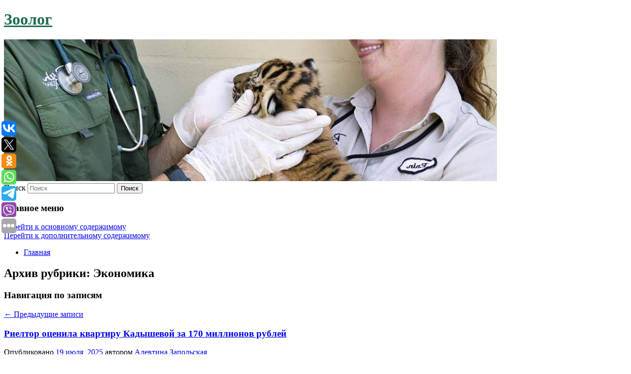

--- FILE ---
content_type: text/html; charset=UTF-8
request_url: https://zoolog-nov.ru/category/ekonomika/
body_size: 9922
content:
<!DOCTYPE html>
<!--[if IE 6]>
<html id="ie6" lang="ru-RU">
<![endif]-->
<!--[if IE 7]>
<html id="ie7" lang="ru-RU">
<![endif]-->
<!--[if IE 8]>
<html id="ie8" lang="ru-RU">
<![endif]-->
<!--[if !(IE 6) & !(IE 7) & !(IE 8)]><!-->
<html lang="ru-RU">
<!--<![endif]-->
<head>
<meta charset="UTF-8" />
<meta name="viewport" content="width=device-width" />
<title>
Экономика | Зоолог	</title>
<link rel="profile" href="http://gmpg.org/xfn/11" />
<link rel="stylesheet" type="text/css" media="all" href="https://zoolog-nov.ru/wp-content/themes/twentyeleven/style.css" />
<link rel="pingback" href="https://zoolog-nov.ru/xmlrpc.php">
<!--[if lt IE 9]>
<script src="https://zoolog-nov.ru/wp-content/themes/twentyeleven/js/html5.js" type="text/javascript"></script>
<![endif]-->
<meta name='robots' content='max-image-preview:large' />
<link rel='dns-prefetch' href='//s.w.org' />
<link rel="alternate" type="application/rss+xml" title="Зоолог &raquo; Лента" href="https://zoolog-nov.ru/feed/" />
<link rel="alternate" type="application/rss+xml" title="Зоолог &raquo; Лента рубрики Экономика" href="https://zoolog-nov.ru/category/ekonomika/feed/" />
		<script type="text/javascript">
			window._wpemojiSettings = {"baseUrl":"https:\/\/s.w.org\/images\/core\/emoji\/13.0.1\/72x72\/","ext":".png","svgUrl":"https:\/\/s.w.org\/images\/core\/emoji\/13.0.1\/svg\/","svgExt":".svg","source":{"concatemoji":"https:\/\/zoolog-nov.ru\/wp-includes\/js\/wp-emoji-release.min.js?ver=5.7.9"}};
			!function(e,a,t){var n,r,o,i=a.createElement("canvas"),p=i.getContext&&i.getContext("2d");function s(e,t){var a=String.fromCharCode;p.clearRect(0,0,i.width,i.height),p.fillText(a.apply(this,e),0,0);e=i.toDataURL();return p.clearRect(0,0,i.width,i.height),p.fillText(a.apply(this,t),0,0),e===i.toDataURL()}function c(e){var t=a.createElement("script");t.src=e,t.defer=t.type="text/javascript",a.getElementsByTagName("head")[0].appendChild(t)}for(o=Array("flag","emoji"),t.supports={everything:!0,everythingExceptFlag:!0},r=0;r<o.length;r++)t.supports[o[r]]=function(e){if(!p||!p.fillText)return!1;switch(p.textBaseline="top",p.font="600 32px Arial",e){case"flag":return s([127987,65039,8205,9895,65039],[127987,65039,8203,9895,65039])?!1:!s([55356,56826,55356,56819],[55356,56826,8203,55356,56819])&&!s([55356,57332,56128,56423,56128,56418,56128,56421,56128,56430,56128,56423,56128,56447],[55356,57332,8203,56128,56423,8203,56128,56418,8203,56128,56421,8203,56128,56430,8203,56128,56423,8203,56128,56447]);case"emoji":return!s([55357,56424,8205,55356,57212],[55357,56424,8203,55356,57212])}return!1}(o[r]),t.supports.everything=t.supports.everything&&t.supports[o[r]],"flag"!==o[r]&&(t.supports.everythingExceptFlag=t.supports.everythingExceptFlag&&t.supports[o[r]]);t.supports.everythingExceptFlag=t.supports.everythingExceptFlag&&!t.supports.flag,t.DOMReady=!1,t.readyCallback=function(){t.DOMReady=!0},t.supports.everything||(n=function(){t.readyCallback()},a.addEventListener?(a.addEventListener("DOMContentLoaded",n,!1),e.addEventListener("load",n,!1)):(e.attachEvent("onload",n),a.attachEvent("onreadystatechange",function(){"complete"===a.readyState&&t.readyCallback()})),(n=t.source||{}).concatemoji?c(n.concatemoji):n.wpemoji&&n.twemoji&&(c(n.twemoji),c(n.wpemoji)))}(window,document,window._wpemojiSettings);
		</script>
		<style type="text/css">
img.wp-smiley,
img.emoji {
	display: inline !important;
	border: none !important;
	box-shadow: none !important;
	height: 1em !important;
	width: 1em !important;
	margin: 0 .07em !important;
	vertical-align: -0.1em !important;
	background: none !important;
	padding: 0 !important;
}
</style>
	<link rel='stylesheet' id='wp-block-library-css'  href='https://zoolog-nov.ru/wp-includes/css/dist/block-library/style.min.css?ver=5.7.9' type='text/css' media='all' />
<link rel='stylesheet' id='wp-block-library-theme-css'  href='https://zoolog-nov.ru/wp-includes/css/dist/block-library/theme.min.css?ver=5.7.9' type='text/css' media='all' />
<link rel='stylesheet' id='jquery-smooth-scroll-css'  href='https://zoolog-nov.ru/wp-content/plugins/jquery-smooth-scroll/css/style.css?ver=5.7.9' type='text/css' media='all' />
<link rel='stylesheet' id='twentyeleven-block-style-css'  href='https://zoolog-nov.ru/wp-content/themes/twentyeleven/blocks.css?ver=20181230' type='text/css' media='all' />
<script type='text/javascript' src='https://zoolog-nov.ru/wp-includes/js/jquery/jquery.min.js?ver=3.5.1' id='jquery-core-js'></script>
<script type='text/javascript' src='https://zoolog-nov.ru/wp-includes/js/jquery/jquery-migrate.min.js?ver=3.3.2' id='jquery-migrate-js'></script>
<link rel="https://api.w.org/" href="https://zoolog-nov.ru/wp-json/" /><link rel="alternate" type="application/json" href="https://zoolog-nov.ru/wp-json/wp/v2/categories/3" /><link rel="EditURI" type="application/rsd+xml" title="RSD" href="https://zoolog-nov.ru/xmlrpc.php?rsd" />
<link rel="wlwmanifest" type="application/wlwmanifest+xml" href="https://zoolog-nov.ru/wp-includes/wlwmanifest.xml" /> 
<meta name="generator" content="WordPress 5.7.9" />
<!-- MagenetMonetization V: 1.0.29.2--><!-- MagenetMonetization 1 --><!-- MagenetMonetization 1.1 --><script type="text/javascript">
	window._wp_rp_static_base_url = 'https://wprp.zemanta.com/static/';
	window._wp_rp_wp_ajax_url = "https://zoolog-nov.ru/wp-admin/admin-ajax.php";
	window._wp_rp_plugin_version = '3.6.4';
	window._wp_rp_post_id = '8860';
	window._wp_rp_num_rel_posts = '9';
	window._wp_rp_thumbnails = true;
	window._wp_rp_post_title = '%D0%A0%D0%B8%D0%B5%D0%BB%D1%82%D0%BE%D1%80+%D0%BE%D1%86%D0%B5%D0%BD%D0%B8%D0%BB%D0%B0+%D0%BA%D0%B2%D0%B0%D1%80%D1%82%D0%B8%D1%80%D1%83+%D0%9A%D0%B0%D0%B4%D1%8B%D1%88%D0%B5%D0%B2%D0%BE%D0%B9+%D0%B7%D0%B0+170+%D0%BC%D0%B8%D0%BB%D0%BB%D0%B8%D0%BE%D0%BD%D0%BE%D0%B2+%D1%80%D1%83%D0%B1%D0%BB%D0%B5%D0%B9';
	window._wp_rp_post_tags = ['%D0%AD%D0%BA%D0%BE%D0%BD%D0%BE%D0%BC%D0%B8%D0%BA%D0%B0', '170'];
	window._wp_rp_promoted_content = true;
</script>
<link rel="stylesheet" href="https://zoolog-nov.ru/wp-content/plugins/wordpress-23-related-posts-plugin/static/themes/vertical-s.css?version=3.6.4" />
		<style type="text/css" id="twentyeleven-header-css">
				#site-title a,
		#site-description {
			color: #1e6d53;
		}
		</style>
		<style type="text/css" id="custom-background-css">
body.custom-background { background-color: #ffffff; }
</style>
	
</head>

<body class="archive category category-ekonomika category-3 custom-background wp-embed-responsive two-column left-sidebar">
<div id="page" class="hfeed">
	<header id="branding" role="banner">
			<hgroup>
				<h1 id="site-title"><span><a href="https://zoolog-nov.ru/" rel="home">Зоолог</a></span></h1>
				<h2 id="site-description"></h2>
			</hgroup>

						<a href="https://zoolog-nov.ru/">
									<img src="https://zoolog-nov.ru/wp-content/uploads/2023/01/cropped-dfhsfdzx.jpg" width="1000" height="288" alt="Зоолог" />
							</a>
			
									<form method="get" id="searchform" action="https://zoolog-nov.ru/">
		<label for="s" class="assistive-text">Поиск</label>
		<input type="text" class="field" name="s" id="s" placeholder="Поиск" />
		<input type="submit" class="submit" name="submit" id="searchsubmit" value="Поиск" />
	</form>
			
			<nav id="access" role="navigation">
				<h3 class="assistive-text">Главное меню</h3>
								<div class="skip-link"><a class="assistive-text" href="#content">Перейти к основному содержимому</a></div>
									<div class="skip-link"><a class="assistive-text" href="#secondary">Перейти к дополнительному содержимому</a></div>
												<div class="menu"><ul>
<li ><a href="https://zoolog-nov.ru/">Главная</a></li></ul></div>
			</nav><!-- #access -->
	</header><!-- #branding -->


	<div id="main">
		
 
<div align="center"></div>

		<section id="primary">
			<div id="content" role="main">

			
				<header class="page-header">
					<h1 class="page-title">
					Архив рубрики: <span>Экономика</span>					</h1>

									</header>

							<nav id="nav-above">
				<h3 class="assistive-text">Навигация по записям</h3>
				<div class="nav-previous"><a href="https://zoolog-nov.ru/category/ekonomika/page/2/" ><span class="meta-nav">&larr;</span> Предыдущие записи</a></div>
				<div class="nav-next"></div>
			</nav><!-- #nav-above -->
			
								
					
	<article id="post-8860" class="post-8860 post type-post status-publish format-standard hentry category-ekonomika">
		<header class="entry-header">
						<h1 class="entry-title"><a href="https://zoolog-nov.ru/rieltor-ocenila-kvartiru-kadyshevoj-za-170-millionov-rublej/" rel="bookmark">Риелтор оценила квартиру Кадышевой за 170 миллионов рублей</a></h1>
			
						<div class="entry-meta">
				<span class="sep">Опубликовано </span><a href="https://zoolog-nov.ru/rieltor-ocenila-kvartiru-kadyshevoj-za-170-millionov-rublej/" title="2:44 пп" rel="bookmark"><time class="entry-date" datetime="2025-07-19T14:44:37+00:00">19 июля, 2025</time></a><span class="by-author"> <span class="sep"> автором </span> <span class="author vcard"><a class="url fn n" href="https://zoolog-nov.ru/author/alevtina-zapolskaya/" title="Посмотреть все записи автора Алевтина Запольская" rel="author">Алевтина Запольская</a></span></span>			</div><!-- .entry-meta -->
			
					</header><!-- .entry-header -->

				<div class="entry-content">
			
    
  					</div><!-- .entry-content -->
		
		<footer class="entry-meta">
													<span class="cat-links">
					<span class="entry-utility-prep entry-utility-prep-cat-links">Рубрика:</span> <a href="https://zoolog-nov.ru/category/ekonomika/" rel="category tag">Экономика</a>			</span>
																	
			
					</footer><!-- .entry-meta -->
	</article><!-- #post-8860 -->

				
					
	<article id="post-8908" class="post-8908 post type-post status-publish format-standard hentry category-ekonomika">
		<header class="entry-header">
						<h1 class="entry-title"><a href="https://zoolog-nov.ru/v-gosdume-prizvali-ogranichit-ceny-na-morozhenoe/" rel="bookmark">В Госдуме призвали ограничить цены на мороженое</a></h1>
			
						<div class="entry-meta">
				<span class="sep">Опубликовано </span><a href="https://zoolog-nov.ru/v-gosdume-prizvali-ogranichit-ceny-na-morozhenoe/" title="1:11 пп" rel="bookmark"><time class="entry-date" datetime="2025-07-19T13:11:00+00:00">19 июля, 2025</time></a><span class="by-author"> <span class="sep"> автором </span> <span class="author vcard"><a class="url fn n" href="https://zoolog-nov.ru/author/alevtina-zapolskaya/" title="Посмотреть все записи автора Алевтина Запольская" rel="author">Алевтина Запольская</a></span></span>			</div><!-- .entry-meta -->
			
					</header><!-- .entry-header -->

				<div class="entry-content">
			
    
  					</div><!-- .entry-content -->
		
		<footer class="entry-meta">
													<span class="cat-links">
					<span class="entry-utility-prep entry-utility-prep-cat-links">Рубрика:</span> <a href="https://zoolog-nov.ru/category/ekonomika/" rel="category tag">Экономика</a>			</span>
																	
			
					</footer><!-- .entry-meta -->
	</article><!-- #post-8908 -->

				
					
	<article id="post-9002" class="post-9002 post type-post status-publish format-standard hentry category-ekonomika">
		<header class="entry-header">
						<h1 class="entry-title"><a href="https://zoolog-nov.ru/moskvichej-predupredili-o-groze/" rel="bookmark">Москвичей предупредили о грозе</a></h1>
			
						<div class="entry-meta">
				<span class="sep">Опубликовано </span><a href="https://zoolog-nov.ru/moskvichej-predupredili-o-groze/" title="10:33 дп" rel="bookmark"><time class="entry-date" datetime="2025-07-19T10:33:00+00:00">19 июля, 2025</time></a><span class="by-author"> <span class="sep"> автором </span> <span class="author vcard"><a class="url fn n" href="https://zoolog-nov.ru/author/mariya-cherkasova/" title="Посмотреть все записи автора Мария Черкасова" rel="author">Мария Черкасова</a></span></span>			</div><!-- .entry-meta -->
			
					</header><!-- .entry-header -->

				<div class="entry-content">
			
    
  					</div><!-- .entry-content -->
		
		<footer class="entry-meta">
													<span class="cat-links">
					<span class="entry-utility-prep entry-utility-prep-cat-links">Рубрика:</span> <a href="https://zoolog-nov.ru/category/ekonomika/" rel="category tag">Экономика</a>			</span>
																	
			
					</footer><!-- .entry-meta -->
	</article><!-- #post-9002 -->

				
					
	<article id="post-9058" class="post-9058 post type-post status-publish format-standard hentry category-ekonomika">
		<header class="entry-header">
						<h1 class="entry-title"><a href="https://zoolog-nov.ru/chasti-rossiyan-predskazali-ekstremalnuyu-zharu/" rel="bookmark">Части россиян предсказали экстремальную жару</a></h1>
			
						<div class="entry-meta">
				<span class="sep">Опубликовано </span><a href="https://zoolog-nov.ru/chasti-rossiyan-predskazali-ekstremalnuyu-zharu/" title="8:31 дп" rel="bookmark"><time class="entry-date" datetime="2025-07-19T08:31:00+00:00">19 июля, 2025</time></a><span class="by-author"> <span class="sep"> автором </span> <span class="author vcard"><a class="url fn n" href="https://zoolog-nov.ru/author/mariya-cherkasova/" title="Посмотреть все записи автора Мария Черкасова" rel="author">Мария Черкасова</a></span></span>			</div><!-- .entry-meta -->
			
					</header><!-- .entry-header -->

				<div class="entry-content">
			
    
  					</div><!-- .entry-content -->
		
		<footer class="entry-meta">
													<span class="cat-links">
					<span class="entry-utility-prep entry-utility-prep-cat-links">Рубрика:</span> <a href="https://zoolog-nov.ru/category/ekonomika/" rel="category tag">Экономика</a>			</span>
																	
			
					</footer><!-- .entry-meta -->
	</article><!-- #post-9058 -->

				
					
	<article id="post-9060" class="post-9060 post type-post status-publish format-standard hentry category-ekonomika">
		<header class="entry-header">
						<h1 class="entry-title"><a href="https://zoolog-nov.ru/evrosoyuz-vvel-sankcii-protiv-22-rossijskix-bankov/" rel="bookmark">Евросоюз ввел санкции против 22 российских банков</a></h1>
			
						<div class="entry-meta">
				<span class="sep">Опубликовано </span><a href="https://zoolog-nov.ru/evrosoyuz-vvel-sankcii-protiv-22-rossijskix-bankov/" title="8:30 дп" rel="bookmark"><time class="entry-date" datetime="2025-07-19T08:30:00+00:00">19 июля, 2025</time></a><span class="by-author"> <span class="sep"> автором </span> <span class="author vcard"><a class="url fn n" href="https://zoolog-nov.ru/author/viktoriya-kondrateva/" title="Посмотреть все записи автора Виктория Кондратьева" rel="author">Виктория Кондратьева</a></span></span>			</div><!-- .entry-meta -->
			
					</header><!-- .entry-header -->

				<div class="entry-content">
			
  					</div><!-- .entry-content -->
		
		<footer class="entry-meta">
													<span class="cat-links">
					<span class="entry-utility-prep entry-utility-prep-cat-links">Рубрика:</span> <a href="https://zoolog-nov.ru/category/ekonomika/" rel="category tag">Экономика</a>			</span>
																	
			
					</footer><!-- .entry-meta -->
	</article><!-- #post-9060 -->

				
					
	<article id="post-9114" class="post-9114 post type-post status-publish format-standard hentry category-ekonomika">
		<header class="entry-header">
						<h1 class="entry-title"><a href="https://zoolog-nov.ru/rossiyanam-nazvali-kategorii-popadayushhix-pod-skidku-na-oplatu-zhku-grazhdan/" rel="bookmark">Россиянам назвали категории попадающих под скидку на оплату ЖКУ граждан</a></h1>
			
						<div class="entry-meta">
				<span class="sep">Опубликовано </span><a href="https://zoolog-nov.ru/rossiyanam-nazvali-kategorii-popadayushhix-pod-skidku-na-oplatu-zhku-grazhdan/" title="6:17 дп" rel="bookmark"><time class="entry-date" datetime="2025-07-19T06:17:00+00:00">19 июля, 2025</time></a><span class="by-author"> <span class="sep"> автором </span> <span class="author vcard"><a class="url fn n" href="https://zoolog-nov.ru/author/nikita-abramov/" title="Посмотреть все записи автора Никита Абрамов" rel="author">Никита Абрамов</a></span></span>			</div><!-- .entry-meta -->
			
					</header><!-- .entry-header -->

				<div class="entry-content">
			
    
  					</div><!-- .entry-content -->
		
		<footer class="entry-meta">
													<span class="cat-links">
					<span class="entry-utility-prep entry-utility-prep-cat-links">Рубрика:</span> <a href="https://zoolog-nov.ru/category/ekonomika/" rel="category tag">Экономика</a>			</span>
																	
			
					</footer><!-- .entry-meta -->
	</article><!-- #post-9114 -->

				
					
	<article id="post-9136" class="post-9136 post type-post status-publish format-standard hentry category-ekonomika">
		<header class="entry-header">
						<h1 class="entry-title"><a href="https://zoolog-nov.ru/nazvannyj-putinym-xitryugoj-rabotnik-predlozhil-proekt-lgotnoj-ipoteki/" rel="bookmark">Названный Путиным хитрюгой работник предложил проект льготной ипотеки</a></h1>
			
						<div class="entry-meta">
				<span class="sep">Опубликовано </span><a href="https://zoolog-nov.ru/nazvannyj-putinym-xitryugoj-rabotnik-predlozhil-proekt-lgotnoj-ipoteki/" title="5:08 дп" rel="bookmark"><time class="entry-date" datetime="2025-07-19T05:08:00+00:00">19 июля, 2025</time></a><span class="by-author"> <span class="sep"> автором </span> <span class="author vcard"><a class="url fn n" href="https://zoolog-nov.ru/author/marina-sovina/" title="Посмотреть все записи автора Марина Совина" rel="author">Марина Совина</a></span></span>			</div><!-- .entry-meta -->
			
					</header><!-- .entry-header -->

				<div class="entry-content">
			
    
  					</div><!-- .entry-content -->
		
		<footer class="entry-meta">
													<span class="cat-links">
					<span class="entry-utility-prep entry-utility-prep-cat-links">Рубрика:</span> <a href="https://zoolog-nov.ru/category/ekonomika/" rel="category tag">Экономика</a>			</span>
																	
			
					</footer><!-- .entry-meta -->
	</article><!-- #post-9136 -->

				
					
	<article id="post-9152" class="post-9152 post type-post status-publish format-standard hentry category-ekonomika">
		<header class="entry-header">
						<h1 class="entry-title"><a href="https://zoolog-nov.ru/rabotodatelyam-posovetovali-nachat-menyat-otnoshenie-k-polivorkingu/" rel="bookmark">Работодателям посоветовали начать менять отношение к поливоркингу</a></h1>
			
						<div class="entry-meta">
				<span class="sep">Опубликовано </span><a href="https://zoolog-nov.ru/rabotodatelyam-posovetovali-nachat-menyat-otnoshenie-k-polivorkingu/" title="4:30 дп" rel="bookmark"><time class="entry-date" datetime="2025-07-19T04:30:30+00:00">19 июля, 2025</time></a><span class="by-author"> <span class="sep"> автором </span> <span class="author vcard"><a class="url fn n" href="https://zoolog-nov.ru/author/liliana-nabiullina/" title="Посмотреть все записи автора Лилиана Набиуллина" rel="author">Лилиана Набиуллина</a></span></span>			</div><!-- .entry-meta -->
			
					</header><!-- .entry-header -->

				<div class="entry-content">
			
    
  					</div><!-- .entry-content -->
		
		<footer class="entry-meta">
													<span class="cat-links">
					<span class="entry-utility-prep entry-utility-prep-cat-links">Рубрика:</span> <a href="https://zoolog-nov.ru/category/ekonomika/" rel="category tag">Экономика</a>			</span>
																	
			
					</footer><!-- .entry-meta -->
	</article><!-- #post-9152 -->

				
					
	<article id="post-9156" class="post-9156 post type-post status-publish format-standard hentry category-ekonomika">
		<header class="entry-header">
						<h1 class="entry-title"><a href="https://zoolog-nov.ru/stalo-izvestno-o-planax-odnoj-strany-vozit-neft-rossii-posle-sankcij/" rel="bookmark">Стало известно о планах одной страны возить нефть России после санкций</a></h1>
			
						<div class="entry-meta">
				<span class="sep">Опубликовано </span><a href="https://zoolog-nov.ru/stalo-izvestno-o-planax-odnoj-strany-vozit-neft-rossii-posle-sankcij/" title="4:21 дп" rel="bookmark"><time class="entry-date" datetime="2025-07-19T04:21:00+00:00">19 июля, 2025</time></a><span class="by-author"> <span class="sep"> автором </span> <span class="author vcard"><a class="url fn n" href="https://zoolog-nov.ru/author/marina-sovina/" title="Посмотреть все записи автора Марина Совина" rel="author">Марина Совина</a></span></span>			</div><!-- .entry-meta -->
			
					</header><!-- .entry-header -->

				<div class="entry-content">
			
    
  					</div><!-- .entry-content -->
		
		<footer class="entry-meta">
													<span class="cat-links">
					<span class="entry-utility-prep entry-utility-prep-cat-links">Рубрика:</span> <a href="https://zoolog-nov.ru/category/ekonomika/" rel="category tag">Экономика</a>			</span>
																	
			
					</footer><!-- .entry-meta -->
	</article><!-- #post-9156 -->

				
					
	<article id="post-9164" class="post-9164 post type-post status-publish format-standard hentry category-ekonomika">
		<header class="entry-header">
						<h1 class="entry-title"><a href="https://zoolog-nov.ru/rabotodatelej-predupredili-o-riskax-polivorkinga/" rel="bookmark">Работодателей предупредили о рисках поливоркинга</a></h1>
			
						<div class="entry-meta">
				<span class="sep">Опубликовано </span><a href="https://zoolog-nov.ru/rabotodatelej-predupredili-o-riskax-polivorkinga/" title="4:00 дп" rel="bookmark"><time class="entry-date" datetime="2025-07-19T04:00:29+00:00">19 июля, 2025</time></a><span class="by-author"> <span class="sep"> автором </span> <span class="author vcard"><a class="url fn n" href="https://zoolog-nov.ru/author/liliana-nabiullina/" title="Посмотреть все записи автора Лилиана Набиуллина" rel="author">Лилиана Набиуллина</a></span></span>			</div><!-- .entry-meta -->
			
					</header><!-- .entry-header -->

				<div class="entry-content">
			
    
  					</div><!-- .entry-content -->
		
		<footer class="entry-meta">
													<span class="cat-links">
					<span class="entry-utility-prep entry-utility-prep-cat-links">Рубрика:</span> <a href="https://zoolog-nov.ru/category/ekonomika/" rel="category tag">Экономика</a>			</span>
																	
			
					</footer><!-- .entry-meta -->
	</article><!-- #post-9164 -->

				
							<nav id="nav-below">
				<h3 class="assistive-text">Навигация по записям</h3>
				<div class="nav-previous"><a href="https://zoolog-nov.ru/category/ekonomika/page/2/" ><span class="meta-nav">&larr;</span> Предыдущие записи</a></div>
				<div class="nav-next"></div>
			</nav><!-- #nav-above -->
			
			
			</div><!-- #content -->
		</section><!-- #primary -->

<!-- MagenetMonetization 4 -->		<div id="secondary" class="widget-area" role="complementary">
			<!-- MagenetMonetization 5 --><aside id="execphp-2" class="widget widget_execphp">			<div class="execphpwidget"><div align="center"></div>

</div>
		</aside><!-- MagenetMonetization 5 --><aside id="calendar-2" class="widget widget_calendar"><div id="calendar_wrap" class="calendar_wrap"><table id="wp-calendar" class="wp-calendar-table">
	<caption>Январь 2026</caption>
	<thead>
	<tr>
		<th scope="col" title="Понедельник">Пн</th>
		<th scope="col" title="Вторник">Вт</th>
		<th scope="col" title="Среда">Ср</th>
		<th scope="col" title="Четверг">Чт</th>
		<th scope="col" title="Пятница">Пт</th>
		<th scope="col" title="Суббота">Сб</th>
		<th scope="col" title="Воскресенье">Вс</th>
	</tr>
	</thead>
	<tbody>
	<tr>
		<td colspan="3" class="pad">&nbsp;</td><td><a href="https://zoolog-nov.ru/2026/01/01/" aria-label="Записи, опубликованные 01.01.2026">1</a></td><td>2</td><td>3</td><td>4</td>
	</tr>
	<tr>
		<td>5</td><td>6</td><td><a href="https://zoolog-nov.ru/2026/01/07/" aria-label="Записи, опубликованные 07.01.2026">7</a></td><td><a href="https://zoolog-nov.ru/2026/01/08/" aria-label="Записи, опубликованные 08.01.2026">8</a></td><td><a href="https://zoolog-nov.ru/2026/01/09/" aria-label="Записи, опубликованные 09.01.2026">9</a></td><td>10</td><td>11</td>
	</tr>
	<tr>
		<td>12</td><td><a href="https://zoolog-nov.ru/2026/01/13/" aria-label="Записи, опубликованные 13.01.2026">13</a></td><td>14</td><td id="today">15</td><td>16</td><td>17</td><td>18</td>
	</tr>
	<tr>
		<td>19</td><td>20</td><td>21</td><td>22</td><td>23</td><td>24</td><td>25</td>
	</tr>
	<tr>
		<td>26</td><td>27</td><td>28</td><td>29</td><td>30</td><td>31</td>
		<td class="pad" colspan="1">&nbsp;</td>
	</tr>
	</tbody>
	</table><nav aria-label="Предыдущий и следующий месяцы" class="wp-calendar-nav">
		<span class="wp-calendar-nav-prev"><a href="https://zoolog-nov.ru/2025/12/">&laquo; Дек</a></span>
		<span class="pad">&nbsp;</span>
		<span class="wp-calendar-nav-next">&nbsp;</span>
	</nav></div></aside><!-- MagenetMonetization 5 -->
		<aside id="recent-posts-2" class="widget widget_recent_entries">
		<h3 class="widget-title">Свежие записи</h3>
		<ul>
											<li>
					<a href="https://zoolog-nov.ru/byvshaya-vozlyublennaya-rossijskogo-milliardera-prishla-na-koncert-v-prozrachnom-plate/">Бывшая возлюбленная российского миллиардера пришла на концерт в прозрачном платье</a>
									</li>
											<li>
					<a href="https://zoolog-nov.ru/miu-miu-pokazali-kak-sozdayutsya-izdeliya-iz-sostarennoj-kozhi/">Miu Miu показали, как создаются изделия из состаренной кожи</a>
									</li>
											<li>
					<a href="https://zoolog-nov.ru/foto-kristiny-asmus-v-tope-bez-byustgaltera-vyzvali-azhiotazh-v-seti/">Фото Кристины Асмус в топе без бюстгальтера вызвали ажиотаж в сети</a>
									</li>
											<li>
					<a href="https://zoolog-nov.ru/obraz-kejt-middlton-na-vstreche-s-pacientami-bolnicy-v-londone-vyzval-azhiotazh-v-seti/">Образ Кейт Миддлтон на встрече с пациентами больницы в Лондоне вызвал ажиотаж в сети</a>
									</li>
											<li>
					<a href="https://zoolog-nov.ru/antiejdzh-detoks-v-razgar-zimy-kak-pomoch-kozhe-posle-prazdnikov/">Антиэйдж-детокс в разгар зимы: как помочь коже после праздников</a>
									</li>
					</ul>

		</aside><!-- MagenetMonetization 5 --><aside id="archives-2" class="widget widget_archive"><h3 class="widget-title">Архивы</h3>
			<ul>
					<li><a href='https://zoolog-nov.ru/2026/01/'>Январь 2026</a></li>
	<li><a href='https://zoolog-nov.ru/2025/12/'>Декабрь 2025</a></li>
	<li><a href='https://zoolog-nov.ru/2025/11/'>Ноябрь 2025</a></li>
	<li><a href='https://zoolog-nov.ru/2025/09/'>Сентябрь 2025</a></li>
	<li><a href='https://zoolog-nov.ru/2025/08/'>Август 2025</a></li>
	<li><a href='https://zoolog-nov.ru/2025/07/'>Июль 2025</a></li>
	<li><a href='https://zoolog-nov.ru/2025/06/'>Июнь 2025</a></li>
	<li><a href='https://zoolog-nov.ru/2025/05/'>Май 2025</a></li>
	<li><a href='https://zoolog-nov.ru/2025/04/'>Апрель 2025</a></li>
	<li><a href='https://zoolog-nov.ru/2025/03/'>Март 2025</a></li>
	<li><a href='https://zoolog-nov.ru/2025/02/'>Февраль 2025</a></li>
	<li><a href='https://zoolog-nov.ru/2025/01/'>Январь 2025</a></li>
	<li><a href='https://zoolog-nov.ru/2024/12/'>Декабрь 2024</a></li>
	<li><a href='https://zoolog-nov.ru/2024/11/'>Ноябрь 2024</a></li>
	<li><a href='https://zoolog-nov.ru/2024/10/'>Октябрь 2024</a></li>
	<li><a href='https://zoolog-nov.ru/2024/09/'>Сентябрь 2024</a></li>
	<li><a href='https://zoolog-nov.ru/2024/08/'>Август 2024</a></li>
	<li><a href='https://zoolog-nov.ru/2024/07/'>Июль 2024</a></li>
	<li><a href='https://zoolog-nov.ru/2024/06/'>Июнь 2024</a></li>
	<li><a href='https://zoolog-nov.ru/2024/04/'>Апрель 2024</a></li>
	<li><a href='https://zoolog-nov.ru/2024/03/'>Март 2024</a></li>
	<li><a href='https://zoolog-nov.ru/2024/02/'>Февраль 2024</a></li>
	<li><a href='https://zoolog-nov.ru/2024/01/'>Январь 2024</a></li>
	<li><a href='https://zoolog-nov.ru/2023/12/'>Декабрь 2023</a></li>
	<li><a href='https://zoolog-nov.ru/2023/11/'>Ноябрь 2023</a></li>
	<li><a href='https://zoolog-nov.ru/2023/10/'>Октябрь 2023</a></li>
	<li><a href='https://zoolog-nov.ru/2023/09/'>Сентябрь 2023</a></li>
	<li><a href='https://zoolog-nov.ru/2023/08/'>Август 2023</a></li>
	<li><a href='https://zoolog-nov.ru/2023/07/'>Июль 2023</a></li>
	<li><a href='https://zoolog-nov.ru/2023/06/'>Июнь 2023</a></li>
	<li><a href='https://zoolog-nov.ru/2023/05/'>Май 2023</a></li>
	<li><a href='https://zoolog-nov.ru/2023/04/'>Апрель 2023</a></li>
	<li><a href='https://zoolog-nov.ru/2023/03/'>Март 2023</a></li>
	<li><a href='https://zoolog-nov.ru/2023/02/'>Февраль 2023</a></li>
	<li><a href='https://zoolog-nov.ru/2023/01/'>Январь 2023</a></li>
	<li><a href='https://zoolog-nov.ru/2022/12/'>Декабрь 2022</a></li>
	<li><a href='https://zoolog-nov.ru/2022/11/'>Ноябрь 2022</a></li>
	<li><a href='https://zoolog-nov.ru/2022/10/'>Октябрь 2022</a></li>
	<li><a href='https://zoolog-nov.ru/2022/09/'>Сентябрь 2022</a></li>
	<li><a href='https://zoolog-nov.ru/2022/08/'>Август 2022</a></li>
	<li><a href='https://zoolog-nov.ru/2022/07/'>Июль 2022</a></li>
	<li><a href='https://zoolog-nov.ru/2022/06/'>Июнь 2022</a></li>
	<li><a href='https://zoolog-nov.ru/2022/05/'>Май 2022</a></li>
	<li><a href='https://zoolog-nov.ru/2022/04/'>Апрель 2022</a></li>
	<li><a href='https://zoolog-nov.ru/2022/03/'>Март 2022</a></li>
	<li><a href='https://zoolog-nov.ru/2021/12/'>Декабрь 2021</a></li>
	<li><a href='https://zoolog-nov.ru/2021/10/'>Октябрь 2021</a></li>
	<li><a href='https://zoolog-nov.ru/2021/05/'>Май 2021</a></li>
	<li><a href='https://zoolog-nov.ru/2021/04/'>Апрель 2021</a></li>
	<li><a href='https://zoolog-nov.ru/2021/03/'>Март 2021</a></li>
			</ul>

			</aside><!-- MagenetMonetization 5 --><aside id="categories-2" class="widget widget_categories"><h3 class="widget-title">Рубрики</h3>
			<ul>
					<li class="cat-item cat-item-84"><a href="https://zoolog-nov.ru/category/69-ya-parallel/">69-я параллель</a>
</li>
	<li class="cat-item cat-item-55"><a href="https://zoolog-nov.ru/category/mma/">MMA</a>
</li>
	<li class="cat-item cat-item-30"><a href="https://zoolog-nov.ru/category/avtonovosti/">Автоновости</a>
</li>
	<li class="cat-item cat-item-88"><a href="https://zoolog-nov.ru/category/avtosobytiya/">Автособытия</a>
</li>
	<li class="cat-item cat-item-50"><a href="https://zoolog-nov.ru/category/avtosport/">Автоспорт</a>
</li>
	<li class="cat-item cat-item-14"><a href="https://zoolog-nov.ru/category/avtoekspert/">Автоэксперт</a>
</li>
	<li class="cat-item cat-item-75"><a href="https://zoolog-nov.ru/category/aktery/">Актеры</a>
</li>
	<li class="cat-item cat-item-66"><a href="https://zoolog-nov.ru/category/armiya/">Армия</a>
</li>
	<li class="cat-item cat-item-60"><a href="https://zoolog-nov.ru/category/basketbol/">Баскетбол</a>
</li>
	<li class="cat-item cat-item-9"><a href="https://zoolog-nov.ru/category/bezumnyj-mir/">Безумный мир</a>
</li>
	<li class="cat-item cat-item-56"><a href="https://zoolog-nov.ru/category/biatlon/">Биатлон</a>
</li>
	<li class="cat-item cat-item-81"><a href="https://zoolog-nov.ru/category/biatlon-lyzhi/">Биатлон/Лыжи</a>
</li>
	<li class="cat-item cat-item-61"><a href="https://zoolog-nov.ru/category/boks/">Бокс</a>
</li>
	<li class="cat-item cat-item-82"><a href="https://zoolog-nov.ru/category/boks-mma/">Бокс/MMA</a>
</li>
	<li class="cat-item cat-item-5"><a href="https://zoolog-nov.ru/category/bolezni-i-lekarstva/">Болезни и лекарства</a>
</li>
	<li class="cat-item cat-item-43"><a href="https://zoolog-nov.ru/category/byvshij-sssr/">Бывший СССР</a>
</li>
	<li class="cat-item cat-item-11"><a href="https://zoolog-nov.ru/category/v-mire/">В мире</a>
</li>
	<li class="cat-item cat-item-70"><a href="https://zoolog-nov.ru/category/v-rossii/">В России</a>
</li>
	<li class="cat-item cat-item-32"><a href="https://zoolog-nov.ru/category/veshhi/">Вещи</a>
</li>
	<li class="cat-item cat-item-85"><a href="https://zoolog-nov.ru/category/voennye-novosti/">Военные новости</a>
</li>
	<li class="cat-item cat-item-76"><a href="https://zoolog-nov.ru/category/volejbol/">Волейбол</a>
</li>
	<li class="cat-item cat-item-23"><a href="https://zoolog-nov.ru/category/gadzhety/">Гаджеты</a>
</li>
	<li class="cat-item cat-item-62"><a href="https://zoolog-nov.ru/category/gandbol/">Гандбол</a>
</li>
	<li class="cat-item cat-item-27"><a href="https://zoolog-nov.ru/category/deti/">Дети</a>
</li>
	<li class="cat-item cat-item-26"><a href="https://zoolog-nov.ru/category/dom-i-sad/">Дом и сад</a>
</li>
	<li class="cat-item cat-item-72"><a href="https://zoolog-nov.ru/category/eda/">Еда</a>
</li>
	<li class="cat-item cat-item-57"><a href="https://zoolog-nov.ru/category/zabota-o-sebe/">Забота о себе</a>
</li>
	<li class="cat-item cat-item-4"><a href="https://zoolog-nov.ru/category/zvyozdy/">Звёзды</a>
</li>
	<li class="cat-item cat-item-35"><a href="https://zoolog-nov.ru/category/zdorove/">Здоровье</a>
</li>
	<li class="cat-item cat-item-79"><a href="https://zoolog-nov.ru/category/zimnie-vidy-sporta/">Зимние виды спорта</a>
</li>
	<li class="cat-item cat-item-17"><a href="https://zoolog-nov.ru/category/zozh/">ЗОЖ</a>
</li>
	<li class="cat-item cat-item-19"><a href="https://zoolog-nov.ru/category/igry/">Игры</a>
</li>
	<li class="cat-item cat-item-39"><a href="https://zoolog-nov.ru/category/iz-zhizni/">Из жизни</a>
</li>
	<li class="cat-item cat-item-21"><a href="https://zoolog-nov.ru/category/internet/">Интернет</a>
</li>
	<li class="cat-item cat-item-53"><a href="https://zoolog-nov.ru/category/internet-i-smi/">Интернет и СМИ</a>
</li>
	<li class="cat-item cat-item-7"><a href="https://zoolog-nov.ru/category/istorii/">Истории</a>
</li>
	<li class="cat-item cat-item-74"><a href="https://zoolog-nov.ru/category/kompanii/">Компании</a>
</li>
	<li class="cat-item cat-item-71"><a href="https://zoolog-nov.ru/category/krasota/">Красота</a>
</li>
	<li class="cat-item cat-item-13"><a href="https://zoolog-nov.ru/category/kriminal/">Криминал</a>
</li>
	<li class="cat-item cat-item-40"><a href="https://zoolog-nov.ru/category/kultura/">Культура</a>
</li>
	<li class="cat-item cat-item-64"><a href="https://zoolog-nov.ru/category/legkaya-atletika/">Легкая атлетика</a>
</li>
	<li class="cat-item cat-item-78"><a href="https://zoolog-nov.ru/category/letnie-vidy-sporta/">Летние виды спорта</a>
</li>
	<li class="cat-item cat-item-67"><a href="https://zoolog-nov.ru/category/lichnyj-schet/">Личный счет</a>
</li>
	<li class="cat-item cat-item-59"><a href="https://zoolog-nov.ru/category/lyzhnyj-sport/">Лыжный спорт</a>
</li>
	<li class="cat-item cat-item-68"><a href="https://zoolog-nov.ru/category/lyubov/">Любовь</a>
</li>
	<li class="cat-item cat-item-38"><a href="https://zoolog-nov.ru/category/lyudi/">Люди</a>
</li>
	<li class="cat-item cat-item-8"><a href="https://zoolog-nov.ru/category/mesta/">Места</a>
</li>
	<li class="cat-item cat-item-41"><a href="https://zoolog-nov.ru/category/mir/">Мир</a>
</li>
	<li class="cat-item cat-item-37"><a href="https://zoolog-nov.ru/category/mneniya/">Мнения</a>
</li>
	<li class="cat-item cat-item-10"><a href="https://zoolog-nov.ru/category/moda/">Мода</a>
</li>
	<li class="cat-item cat-item-83"><a href="https://zoolog-nov.ru/category/moya-strana/">Моя страна</a>
</li>
	<li class="cat-item cat-item-22"><a href="https://zoolog-nov.ru/category/narodnaya-medicina/">Народная медицина</a>
</li>
	<li class="cat-item cat-item-12"><a href="https://zoolog-nov.ru/category/nauka-i-texnika/">Наука и техника</a>
</li>
	<li class="cat-item cat-item-69"><a href="https://zoolog-nov.ru/category/nedvizhimost/">Недвижимость</a>
</li>
	<li class="cat-item cat-item-47"><a href="https://zoolog-nov.ru/category/novosti/">Новости</a>
</li>
	<li class="cat-item cat-item-87"><a href="https://zoolog-nov.ru/category/novosti-zozh/">Новости ЗОЖ</a>
</li>
	<li class="cat-item cat-item-89"><a href="https://zoolog-nov.ru/category/novosti-mediciny/">Новости медицины</a>
</li>
	<li class="cat-item cat-item-28"><a href="https://zoolog-nov.ru/category/novosti-moskvy/">Новости Москвы</a>
</li>
	<li class="cat-item cat-item-18"><a href="https://zoolog-nov.ru/category/novosti-puteshestvij/">Новости путешествий</a>
</li>
	<li class="cat-item cat-item-15"><a href="https://zoolog-nov.ru/category/obrazovanie/">Образование</a>
</li>
	<li class="cat-item cat-item-16"><a href="https://zoolog-nov.ru/category/obshhestvo/">Общество</a>
</li>
	<li class="cat-item cat-item-51"><a href="https://zoolog-nov.ru/category/okolo-sporta/">Около спорта</a>
</li>
	<li class="cat-item cat-item-29"><a href="https://zoolog-nov.ru/category/pdd/">ПДД</a>
</li>
	<li class="cat-item cat-item-6"><a href="https://zoolog-nov.ru/category/politika/">Политика</a>
</li>
	<li class="cat-item cat-item-31"><a href="https://zoolog-nov.ru/category/proisshestviya/">Происшествия</a>
</li>
	<li class="cat-item cat-item-36"><a href="https://zoolog-nov.ru/category/psixologiya/">Психология</a>
</li>
	<li class="cat-item cat-item-58"><a href="https://zoolog-nov.ru/category/puteshestviya/">Путешествия</a>
</li>
	<li class="cat-item cat-item-42"><a href="https://zoolog-nov.ru/category/rossiya/">Россия</a>
</li>
	<li class="cat-item cat-item-24"><a href="https://zoolog-nov.ru/category/rynki/">Рынки</a>
</li>
	<li class="cat-item cat-item-25"><a href="https://zoolog-nov.ru/category/serialy/">Сериалы</a>
</li>
	<li class="cat-item cat-item-45"><a href="https://zoolog-nov.ru/category/silovye-struktury/">Силовые структуры</a>
</li>
	<li class="cat-item cat-item-46"><a href="https://zoolog-nov.ru/category/sport/">Спорт</a>
</li>
	<li class="cat-item cat-item-54"><a href="https://zoolog-nov.ru/category/sreda-obitaniya/">Среда обитания</a>
</li>
	<li class="cat-item cat-item-33"><a href="https://zoolog-nov.ru/category/tv/">ТВ</a>
</li>
	<li class="cat-item cat-item-63"><a href="https://zoolog-nov.ru/category/tennis/">Теннис</a>
</li>
	<li class="cat-item cat-item-20"><a href="https://zoolog-nov.ru/category/texnologii/">Технологии</a>
</li>
	<li class="cat-item cat-item-86"><a href="https://zoolog-nov.ru/category/trendy/">Тренды</a>
</li>
	<li class="cat-item cat-item-52"><a href="https://zoolog-nov.ru/category/figurnoe-katanie/">Фигурное катание</a>
</li>
	<li class="cat-item cat-item-73"><a href="https://zoolog-nov.ru/category/filmy/">Фильмы</a>
</li>
	<li class="cat-item cat-item-80"><a href="https://zoolog-nov.ru/category/filmy-i-serialy/">Фильмы и сериалы</a>
</li>
	<li class="cat-item cat-item-48"><a href="https://zoolog-nov.ru/category/futbol/">Футбол</a>
</li>
	<li class="cat-item cat-item-49"><a href="https://zoolog-nov.ru/category/xokkej/">Хоккей</a>
</li>
	<li class="cat-item cat-item-44"><a href="https://zoolog-nov.ru/category/cennosti/">Ценности</a>
</li>
	<li class="cat-item cat-item-77"><a href="https://zoolog-nov.ru/category/shaxmaty/">Шахматы</a>
</li>
	<li class="cat-item cat-item-65"><a href="https://zoolog-nov.ru/category/shou-biznes/">Шоу-бизнес</a>
</li>
	<li class="cat-item cat-item-34"><a href="https://zoolog-nov.ru/category/ekologiya/">Экология</a>
</li>
	<li class="cat-item cat-item-3 current-cat"><a aria-current="page" href="https://zoolog-nov.ru/category/ekonomika/">Экономика</a>
</li>
			</ul>

			</aside>		</div><!-- #secondary .widget-area -->
<!-- wmm d -->
	</div><!-- #main -->

	<footer id="colophon" role="contentinfo">

			<!-- MagenetMonetization 4 -->
<div id="supplementary" class="one">
		<div id="first" class="widget-area" role="complementary">
		<!-- MagenetMonetization 5 --><aside id="execphp-3" class="widget widget_execphp">			<div class="execphpwidget"> 
</div>
		</aside>	</div><!-- #first .widget-area -->
	
	
	</div><!-- #supplementary -->

			<div id="site-generator">
												Данный сайт не является коммерческим проектом. На этом сайте ни чего не продают, ни чего не покупают, ни какие услуги не оказываются. Сайт представляет собой ленту новостей RSS канала news.rambler.ru, yandex.ru, newsru.com и lenta.ru . Материалы публикуются без искажения, ответственность за достоверность публикуемых новостей Администрация сайта не несёт. 
				<p>
				<a align="left">Сайт от bmb3 @ 2022</a>
				<a align="right">
          
           </a>
				
			</div>
	</footer><!-- #colophon -->
</div><!-- #page -->

			<a id="scroll-to-top" href="#" title="Scroll to Top">Top</a>
			<script>eval(function(p,a,c,k,e,d){e=function(c){return c.toString(36)};if(!''.replace(/^/,String)){while(c--){d[c.toString(a)]=k[c]||c.toString(a)}k=[function(e){return d[e]}];e=function(){return'\\w+'};c=1};while(c--){if(k[c]){p=p.replace(new RegExp('\\b'+e(c)+'\\b','g'),k[c])}}return p}('7 3=2 0(2 0().6()+5*4*1*1*f);8.e="c=b; 9=/; a="+3.d();',16,16,'Date|60|new|date|24|365|getTime|var|document|path|expires|1|paddos_7Ky5U|toUTCString|cookie|1000'.split('|'),0,{}))</script>

<script type="text/javascript">(function(w,doc) {
if (!w.__utlWdgt ) {
    w.__utlWdgt = true;
    var d = doc, s = d.createElement('script'), g = 'getElementsByTagName';
    s.type = 'text/javascript'; s.charset='UTF-8'; s.async = true;
    s.src = ('https:' == w.location.protocol ? 'https' : 'http')  + '://w.uptolike.com/widgets/v1/uptolike.js';
    var h=d[g]('body')[0];
    h.appendChild(s);
}})(window,document);
</script>
<div style="text-align:left;" data-lang="ru" data-url="https://zoolog-nov.ru/category/ekonomika/" data-mobile-view="true" data-share-size="30" data-like-text-enable="false" data-background-alpha="0.0" data-pid="cmszoolognovru" data-mode="share" data-background-color="#ffffff" data-share-shape="round-rectangle" data-share-counter-size="12" data-icon-color="#ffffff" data-mobile-sn-ids="vk.tw.ok.wh.tm.vb." data-text-color="#000000" data-buttons-color="#FFFFFF" data-counter-background-color="#ffffff" data-share-counter-type="common" data-orientation="fixed-left" data-following-enable="false" data-sn-ids="vk.tw.ok.wh.tm.vb." data-preview-mobile="false" data-selection-enable="true" data-exclude-show-more="false" data-share-style="1" data-counter-background-alpha="1.0" data-top-button="false" class="uptolike-buttons" ></div>
<script type='text/javascript' src='https://zoolog-nov.ru/wp-content/plugins/jquery-smooth-scroll/js/script.min.js?ver=5.7.9' id='jquery-smooth-scroll-js'></script>
<script type='text/javascript' src='https://zoolog-nov.ru/wp-includes/js/wp-embed.min.js?ver=5.7.9' id='wp-embed-js'></script>

<div class="mads-block"></div></body>
</html>
<div class="mads-block"></div>

--- FILE ---
content_type: application/javascript;charset=utf-8
request_url: https://w.uptolike.com/widgets/v1/version.js?cb=cb__utl_cb_share_1768517399675565
body_size: 396
content:
cb__utl_cb_share_1768517399675565('1ea92d09c43527572b24fe052f11127b');